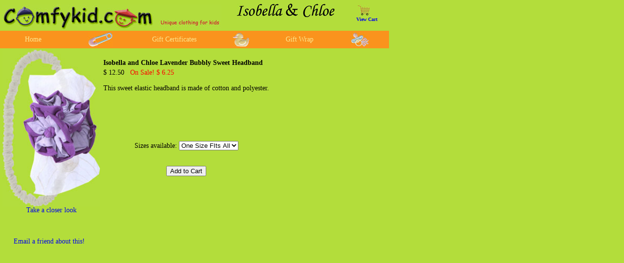

--- FILE ---
content_type: text/html; charset=ISO-8859-1
request_url: http://www.comfykid.com/cgi-bin/ck-shop.cgi?func=show_style&style_code=IC8646LH
body_size: 5720
content:
<!DOCTYPE html
	PUBLIC "-//W3C//DTD XHTML 1.0 Transitional//EN"
	 "http://www.w3.org/TR/xhtml1/DTD/xhtml1-transitional.dtd">
<html xmlns="http://www.w3.org/1999/xhtml" lang="en-US" xml:lang="en-US">
<head>
<title>ComfyKid.com</title>
<link rel="stylesheet" type="text/css" href="/css/ck-shop.css" />
<style type="text/css">
<!--/* <![CDATA[ */


   body {
      background-color: #b3dd3b;
   }
   body,td,th {
      font-family: "Comic Sans MS";
      font-size: 14px;
      color: #000000;
   }
   a {
      text-decoration: none;
   }
   a:hover {
      color: #990000;
      text-decoration: underline;
   }



/* ]]> */-->
</style>
<script type="text/javascript">//<![CDATA[

   var ZoomPopup = "";


   function openZoom(code, name)
   {
      cgi_url = "/cgi-bin/ck-shop.cgi?func=show_style_zoom"
              + "&style_code=" + code
              + "&style_str="  + name;

      args = "width=100, height=100, screenX=0, screenY=0, "
           + "top=0, left=0, toolbar=no, directories=no, "
           + "status=no, menubar=no, scrollbars=no, resizable=yes";

      ZoomPopup = window.open(cgi_url, "", args);
   }



//]]></script>
<meta http-equiv="Content-Type" content="text/html; charset=iso-8859-1" />
</head>
<body onload="">


<div class="LogoHeading">
   <a href="/">
         <img src="/images/logos/ck_logo2_450x52.jpg"
              border="0" width="450" height="52"></a>
   <div class="CustomPart">
      <img src="/images/logos/IsobellaandChl.jpg" border="0">
   </div>
   <div class="Cart">
      <a href="/cgi-bin/ck-cart.cgi?func=view&styles_id=15108&style_code=IC8646LH&brands_id=89&brand_name=Isobella and Chl">
            <img src="/images/menu/cart_25x25.jpg"
                 border="0" width="25" height="25"></a>
   </div>
   <div class="ViewCart">
      <a href="/cgi-bin/ck-cart.cgi?func=view&styles_id=15108&style_code=IC8646LH&brands_id=89&brand_name=Isobella and Chl">View Cart</a>
   </div>
</div>


<div class="MainMenu">
<table width="797" height="35"><tr align="center">
   <td width="107" height="31">
      <a href="http://www.comfykid.com/index.html"
            class="MenuItem">Home</a>
   </td>
   <td width="113" height="31">
      <img src="http://www.comfykid.com/images/menu/safetypin_51x30.jpg"
            width="51" height="30" />
   </td>
   <td width="130" height="31">
      <a href="http://www.comfykid.com/Gift-Certificate.htm"
            class="MenuItem">Gift Certificates</a>
   </td>
   <td width="88" height="31">
      <img src="http://www.comfykid.com/images/menu/duck_35x30.jpg"
            width="35" height="30" />
   </td>
   <td width="102" height="31">
      <a href="http://www.comfykid.com/Gift-wrap.htm"
            class="MenuItem">Gift Wrap</a>
   </td>
   <td width="92" height="31">
      <img src="http://www.comfykid.com/images/menu/pacifier_38x30.jpg"
            width="38" height="30" />
   </td>
</tr></table>
</div>



<div class="ShopPage" style="ShopPageFont">
<table><tr>
   <td width="35%" align="center">
      <img src="/images/styles/onbaby/IC8646LH.jpg" width="200" /><br />
      <a href="javascript:openZoom('IC8646LH', 'Isobella and Chloe Lavender Bubbly Sweet Headband');">Take a closer look</a><br />
      &nbsp;<br />
      &nbsp;<br />
      &nbsp;<br />
      <a href="mailto:?subject=Something%20I%20found%20at%20ComfyKid.com&body=%0A%0A%0AFrom%20Isobella%20and%20Chl%2C%20and%20available%20at%20ComfyKid.com%3A%20Isobella%20and%20Chloe%20Lavender%20Bubbly%20Sweet%20Headband%3A%0Ahttp%3A%2F%2Fwww.comfykid.com%2Fcgi-bin%2Fck-shop.cgi%3Ffunc%3Dshow_style%26styles_id%3D15108%0A%0A">Email a friend about this!</a>
      &nbsp;<br />
   </td>

   <td width="65%" align="left" valign="top">
      <table>
         <tr><td class="ItemBold">
            &nbsp;<br />
            Isobella and Chloe Lavender Bubbly Sweet Headband
         </td></tr>
         <tr><td>
            $ 12.50&nbsp;&nbsp; <font color="red">On Sale! $ 6.25</font>  <br />
            &nbsp;<br />
            This sweet elastic headband is made of cotton and polyester. <br />

            &nbsp;<br />
            &nbsp;<br />
             <br />

            &nbsp;<br />
             <br />
         </td></tr>
         <tr><td align="center">
            &nbsp;<br />
            <form name="addToCart" method="POST"
                action="/cgi-bin/ck-cart.cgi">
               
            Sizes available:
            
               <select name="inv_cookie_str" tabindex="1">
                  <option value="60061:1:0.1200:One Size FIts All">One Size FIts All</option>
               </select>      <br />
            &nbsp;<br />
            &nbsp;<br />
                     <input type="hidden" name="func" value="add">
         <input type="hidden" name="shop_goback" value="/Isobellaandchl-main.htm">
         <input type="hidden" name="quantity" value="1">
         <input type="hidden" name="styles_id" value="15108">
         <input type="hidden" name="style_code" value="IC8646LH">
         <input type="hidden" name="style_str" value="Isobella and Chloe Lavender Bubbly Sweet Headband">
         <input type="hidden" name="brands_id" value="89">
         <input type="hidden" name="brand_name" value="Isobella and Chl">
         <input type="hidden" name="has_sizing_chart" value="0">
         <input type="hidden" name="price" value="6.25">
         <input type="submit" value="Add to Cart" tabindex="2">
 
            </form>
         </td></tr>
         <tr><td align="center" class="style50">
            &nbsp;<br />
            &nbsp;<br />

            <br />
            &nbsp;<br />
             <br />
            &nbsp;<br />
         </td></tr>
      </table>
   </td>
</tr></table>

</div>



</body>
</html>